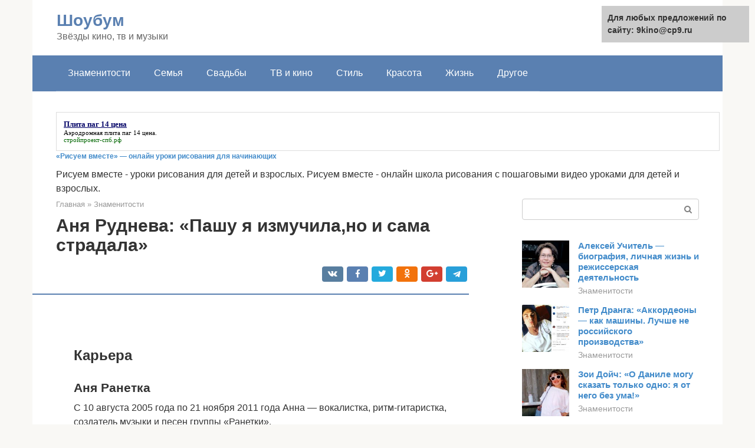

--- FILE ---
content_type: text/html;charset=UTF-8
request_url: https://9kino.ru/znamenitosti/anya-rudneva-instagram.html
body_size: 19512
content:
<!DOCTYPE html><html lang="ru-RU"><head><meta http-equiv="Content-Type" content="text/html; charset=utf-8"><meta charset="UTF-8"><meta name="viewport" content="width=device-width, initial-scale=1"><title>Анна Руднева: биография, фото, личная жизнь</title><link rel="stylesheet" href="https://9kino.ru/wp-content/cache/min/1/b1148ff9e1bc604c6423ce53301e6505.css" data-minify="1" /><meta name="description" content="Она рано стала знаменитой, уже в подростковом возрасте узнав прелести и сложности гастрольной жизни. Но из-за конфликта с продюсером ей пришлось уйти и начать все сначала. Она справилась!" /><meta name="robots" content="index, follow, max-snippet:-1, max-image-preview:large, max-video-preview:-1" /><link rel="canonical" href="https://9kino.ru/znamenitosti/anya-rudneva-instagram.html" /><meta property="og:locale" content="ru_RU" /><meta property="og:type" content="article" /><meta property="og:title" content="Анна Руднева: биография, фото, личная жизнь" /><meta property="og:description" content="Она рано стала знаменитой, уже в подростковом возрасте узнав прелести и сложности гастрольной жизни. Но из-за конфликта с продюсером ей пришлось уйти и начать все сначала. Она справилась!" /><meta property="og:url" content="https://9kino.ru/znamenitosti/anya-rudneva-instagram.html" /><meta property="og:site_name" content="Шоубум" /><meta property="article:published_time" content="2020-06-02T00:27:01+00:00" /><meta property="og:image" content="https://9kino.ru/wp-content/uploads/stas-shmelev-i-anna-rudneva.jpg" /><meta property="og:image:width" content="660" /><meta property="og:image:height" content="401" /><meta name="twitter:card" content="summary" /><meta name="twitter:label1" content="Написано автором"><meta name="twitter:data1" content="forever">   <style type="text/css">img.wp-smiley,img.emoji{display:inline!important;border:none!important;box-shadow:none!important;height:1em!important;width:1em!important;margin:0 .07em!important;vertical-align:-0.1em!important;background:none!important;padding:0!important}</style>               <link rel="shortcut icon" type="image/png" href="https://9kino.ru/favicon.ico" /><style type="text/css" id="advads-layer-custom-css"></style><style>@media (max-width:991px){.mob-search{display:block;margin-bottom:25px}}@media (min-width:768px){.site-header{background-repeat:no-repeat}}@media (min-width:768px){.site-header{background-position:center center}}.card-slider__category span,.card-slider-container .swiper-pagination-bullet-active,.page-separator,.pagination .current,.pagination a.page-numbers:hover,.entry-content ul>li:before,.btn,.comment-respond .form-submit input,.mob-hamburger span,.page-links__item{background-color:#5a80b1}.spoiler-box,.entry-content ol li:before,.mob-hamburger,.inp:focus,.search-form__text:focus,.entry-content blockquote{border-color:#5a80b1}.entry-content blockquote:before,.spoiler-box__title:after,.sidebar-navigation .menu-item-has-children:after{color:#5a80b1}a,.spanlink,.comment-reply-link,.pseudo-link,.root-pseudo-link{color:#428bca}a:hover,a:focus,a:active,.spanlink:hover,.comment-reply-link:hover,.pseudo-link:hover{color:#e66212}body{color:#333}.site-title,.site-title a{color:#5a80b1}.site-description,.site-description a{color:#666}.main-navigation,.footer-navigation,.main-navigation ul li .sub-menu,.footer-navigation ul li .sub-menu{background-color:#5a80b1}.main-navigation ul li a,.main-navigation ul li .removed-link,.footer-navigation ul li a,.footer-navigation ul li .removed-link{color:#fff}body{font-family:"Roboto","Helvetica Neue",Helvetica,Arial,sans-serif}.site-title,.site-title a{font-family:"Roboto","Helvetica Neue",Helvetica,Arial,sans-serif}.site-description{font-family:"Roboto","Helvetica Neue",Helvetica,Arial,sans-serif}.entry-content h1,.entry-content h2,.entry-content h3,.entry-content h4,.entry-content h5,.entry-content h6,.entry-image__title h1,.entry-title,.entry-title a{font-family:"Roboto","Helvetica Neue",Helvetica,Arial,sans-serif}.main-navigation ul li a,.main-navigation ul li .removed-link,.footer-navigation ul li a,.footer-navigation ul li .removed-link{font-family:"Roboto","Helvetica Neue",Helvetica,Arial,sans-serif}@media (min-width:576px){body{font-size:16px}}@media (min-width:576px){.site-title,.site-title a{font-size:28px}}@media (min-width:576px){.site-description{font-size:16px}}@media (min-width:576px){.main-navigation ul li a,.main-navigation ul li .removed-link,.footer-navigation ul li a,.footer-navigation ul li .removed-link{font-size:16px}}@media (min-width:576px){body{line-height:1.5}}@media (min-width:576px){.site-title,.site-title a{line-height:1.1}}@media (min-width:576px){.main-navigation ul li a,.main-navigation ul li .removed-link,.footer-navigation ul li a,.footer-navigation ul li .removed-link{line-height:1.5}}.scrolltop{background-color:#ccc}.scrolltop:after{color:#fff}.scrolltop{width:50px}.scrolltop{height:50px}.scrolltop:after{content:"\f102"}@media (max-width:767px){.scrolltop{display:none!important}}</style></head><body class="post-template-default single single-post postid-41057 single-format-standard "><div id="page" class="site"> <a class="skip-link screen-reader-text" href="#main">Перейти к контенту</a><header id="masthead" class="site-header container" itemscope itemtype="https://schema.org/WPHeader"><div class="site-header-inner "><div class="site-branding"><div class="site-branding-container"><div class="site-title"><a href="https://9kino.ru/">Шоубум</a></div><p class="site-description">Звёзды кино, тв и музыки</p></div></div><div class="top-menu"></div><div class="mob-hamburger"><span></span></div><div class="mob-search"><form role="search" method="get" id="searchform_5670" action="https://9kino.ru/" class="search-form"> <label class="screen-reader-text" for="s_5670">Поиск: </label> <input type="text" value="" name="s" id="s_5670" class="search-form__text"> <button type="submit" id="searchsubmit_5670" class="search-form__submit"></button></form></div><div><a href="/en/znamenitosti/anya-rudneva-instagram.html">English</a></div></div></header><nav id="site-navigation" class="main-navigation container"><div class="main-navigation-inner "><div class="menu-glavnoe-menyu-container"><ul id="header_menu" class="menu"><li id="menu-item-544" class="menu-item menu-item-type-taxonomy menu-item-object-category current-post-ancestor current-menu-parent current-post-parent menu-item-544"><a href="https://9kino.ru/znamenitosti">Знаменитости</a></li><li id="menu-item-545" class="menu-item menu-item-type-taxonomy menu-item-object-category menu-item-545"><a href="https://9kino.ru/semi">Семья</a></li><li id="menu-item-546" class="menu-item menu-item-type-taxonomy menu-item-object-category menu-item-546"><a href="https://9kino.ru/svadby">Свадьбы</a></li><li id="menu-item-547" class="menu-item menu-item-type-taxonomy menu-item-object-category menu-item-547"><a href="https://9kino.ru/tv-i-kino">ТВ и кино</a></li><li id="menu-item-548" class="menu-item menu-item-type-taxonomy menu-item-object-category menu-item-548"><a href="https://9kino.ru/stil">Стиль</a></li><li id="menu-item-549" class="menu-item menu-item-type-taxonomy menu-item-object-category menu-item-549"><a href="https://9kino.ru/krasota">Красота</a></li><li id="menu-item-550" class="menu-item menu-item-type-taxonomy menu-item-object-category menu-item-550"><a href="https://9kino.ru/zhizn">Жизнь</a></li><li id="menu-item-551" class="menu-item menu-item-type-taxonomy menu-item-object-category menu-item-551"><a href="https://9kino.ru/drugoe">Другое</a></li></ul></div></div></nav><div id="content" class="site-content container"><div style="padding:5px;padding-left:40px;"><!-- RT --><script type="text/javascript">
<!--
var _acic={dataProvider:10};(function(){var e=document.createElement("script");e.type="text/javascript";e.async=true;e.src="https://www.acint.net/aci.js";var t=document.getElementsByTagName("script")[0];t.parentNode.insertBefore(e,t)})()
//-->
</script><style type='text/css'> .block_links * { background:transparent none repeat scroll 0 0 !important; border:medium none !important; clear:none !important; clip:rect(auto, auto, auto, auto) !important; font-size:100% !important; font-style:normal !important; font-variant:normal !important; font-weight:normal !important; height:auto !important; letter-spacing:normal !important; line-height:normal !important; margin:0 !important; overflow:visible !important; padding:0 !important; position:static !important; text-align:left !important; text-decoration:none !important; text-indent:0 !important; text-transform:none !important; vertical-align:baseline !important; visibility:visible !important; white-space:normal !important; width:auto; word-spacing:normal !important; z-index:auto !important; cursor: pointer!important; word-wrap: break-word!important; } .block_links li { display:list-item !important; list-style-image:none !important; list-style-position:outside !important; list-style-type:none !important; display: inline; } .block_links li DIV { padding:0.5em !important; } .block_links DIV, .block_links TABLE { padding: 5px !important; } .block_links { width: auto!important; font-family: Verdana!important; font-size: 11px!important; border: 1px solid #DDDDDD!important; background-color: #FFFFFF!important; padding:5px!important; position: relative!important; display:block!important; } .block_links_icnt, .block_links_icnt * { text-align: left!important; } .block_links_text, .block_links_text A, .block_links_text A:hover { color: #000000!important; font-size: 11px!important; text-decoration: none!important; } .block_links_url { color: #006600!important; font-size: 11px!important; text-decoration: none!important; } .block_links_header, .block_links_header A { color: #000066!important; font-size: 13px!important; font-weight: bold!important; text-decoration: underline!important; } .block_links_sign { color: #999999!important; font-size: 10px!important; text-align: left!important; text-decoration: none!important; } .block_links_clear { clear:both!important; } .block_links TABLE { width: 100%!important; border: 0px!important; } </style><div class='block_links'  > <table> <tr> <td class='block_links_icnt' style='width:100%'> <span onclick='window.open(&#39;http://xn----btbkpgvbhecdhjei.xn--p1ai/catalog/zhbi/zhelezobetonnyye-plity/aerodromnyye-plity/pag-14&#39;, &#39;_blank&#39;); return false;'><p class='block_links_header'> Плита паг 14 цена </p> <p class='block_links_text'> Аэродромная <a href="http://xn----btbkpgvbhecdhjei.xn--p1ai/catalog/zhbi/zhelezobetonnyye-plity/aerodromnyye-plity/pag-14" target="_blank">плита паг 14 цена</a>. </p><p class='block_links_url'> стройпроект-спб.рф </p></span> </td> </tr> </table></div><b style="padding:0 0 10px 0;font-size:12px;display:block"><a href="https://risovanie24.ru/">&#171;Рисуем вместе&#187; — онлайн уроки рисования для начинающих</a> </b>Рисуем вместе - уроки рисования для детей и взрослых.  Рисуем вместе - онлайн школа рисования с пошаговыми видео уроками для детей и взрослых.<br><!-- end RT --></div><div itemscope itemtype="https://schema.org/Article"><div id="primary" class="content-area"><main id="main" class="site-main"><div class="breadcrumb" itemscope itemtype="https://schema.org/BreadcrumbList"><span class="breadcrumb-item" itemprop="itemListElement" itemscope itemtype="https://schema.org/ListItem"><a href="https://9kino.ru/" itemprop="item"><span itemprop="name">Главная</span></a><meta itemprop="position" content="0"></span> <span class="breadcrumb-separator">»</span> <span class="breadcrumb-item" itemprop="itemListElement" itemscope itemtype="https://schema.org/ListItem"><a href="https://9kino.ru/znamenitosti" itemprop="item"><span itemprop="name">Знаменитости</span></a><meta itemprop="position" content="1"></span></div><article id="post-41057" class="post-41057 post type-post status-publish format-standard has-post-thumbnail  category-znamenitosti"><header class="entry-header"><h1 class="entry-title" itemprop="headline">Аня Руднева: «Пашу я измучила,но и сама страдала»</h1><div class="entry-meta"> <span class="b-share b-share--small"><span class="b-share__ico b-share__vk js-share-link" data-uri="https://vk.com/share.php?url=https%3A%2F%2F9kino.ru%2Fznamenitosti%2Fanya-rudneva-instagram.html"></span><span class="b-share__ico b-share__fb js-share-link" data-uri="https://www.facebook.com/sharer.php?u=https%3A%2F%2F9kino.ru%2Fznamenitosti%2Fanya-rudneva-instagram.html"></span><span class="b-share__ico b-share__tw js-share-link" data-uri="https://twitter.com/share?text=%D0%90%D0%BD%D1%8F+%D0%A0%D1%83%D0%B4%D0%BD%D0%B5%D0%B2%D0%B0%3A+%C2%AB%D0%9F%D0%B0%D1%88%D1%83+%D1%8F+%D0%B8%D0%B7%D0%BC%D1%83%D1%87%D0%B8%D0%BB%D0%B0%2C%D0%BD%D0%BE+%D0%B8+%D1%81%D0%B0%D0%BC%D0%B0+%D1%81%D1%82%D1%80%D0%B0%D0%B4%D0%B0%D0%BB%D0%B0%C2%BB&url=https%3A%2F%2F9kino.ru%2Fznamenitosti%2Fanya-rudneva-instagram.html"></span><span class="b-share__ico b-share__ok js-share-link" data-uri="https://connect.ok.ru/dk?st.cmd=WidgetSharePreview&service=odnoklassniki&st.shareUrl=https%3A%2F%2F9kino.ru%2Fznamenitosti%2Fanya-rudneva-instagram.html"></span><span class="b-share__ico b-share__gp js-share-link" data-uri="https://plus.google.com/share?url=https%3A%2F%2F9kino.ru%2Fznamenitosti%2Fanya-rudneva-instagram.html"></span><span class="b-share__ico b-share__whatsapp js-share-link js-share-link-no-window" data-uri="whatsapp://send?text=%D0%90%D0%BD%D1%8F+%D0%A0%D1%83%D0%B4%D0%BD%D0%B5%D0%B2%D0%B0%3A+%C2%AB%D0%9F%D0%B0%D1%88%D1%83+%D1%8F+%D0%B8%D0%B7%D0%BC%D1%83%D1%87%D0%B8%D0%BB%D0%B0%2C%D0%BD%D0%BE+%D0%B8+%D1%81%D0%B0%D0%BC%D0%B0+%D1%81%D1%82%D1%80%D0%B0%D0%B4%D0%B0%D0%BB%D0%B0%C2%BB%20https%3A%2F%2F9kino.ru%2Fznamenitosti%2Fanya-rudneva-instagram.html"></span><span class="b-share__ico b-share__viber js-share-link js-share-link-no-window" data-uri="viber://forward?text=%D0%90%D0%BD%D1%8F+%D0%A0%D1%83%D0%B4%D0%BD%D0%B5%D0%B2%D0%B0%3A+%C2%AB%D0%9F%D0%B0%D1%88%D1%83+%D1%8F+%D0%B8%D0%B7%D0%BC%D1%83%D1%87%D0%B8%D0%BB%D0%B0%2C%D0%BD%D0%BE+%D0%B8+%D1%81%D0%B0%D0%BC%D0%B0+%D1%81%D1%82%D1%80%D0%B0%D0%B4%D0%B0%D0%BB%D0%B0%C2%BB%20https%3A%2F%2F9kino.ru%2Fznamenitosti%2Fanya-rudneva-instagram.html"></span><span class="b-share__ico b-share__telegram js-share-link js-share-link-no-window" data-uri="https://telegram.me/share/url?url=https%3A%2F%2F9kino.ru%2Fznamenitosti%2Fanya-rudneva-instagram.html&text=%D0%90%D0%BD%D1%8F+%D0%A0%D1%83%D0%B4%D0%BD%D0%B5%D0%B2%D0%B0%3A+%C2%AB%D0%9F%D0%B0%D1%88%D1%83+%D1%8F+%D0%B8%D0%B7%D0%BC%D1%83%D1%87%D0%B8%D0%BB%D0%B0%2C%D0%BD%D0%BE+%D0%B8+%D1%81%D0%B0%D0%BC%D0%B0+%D1%81%D1%82%D1%80%D0%B0%D0%B4%D0%B0%D0%BB%D0%B0%C2%BB"></span></span></div></header><div class="page-separator"></div><div class="entry-content" itemprop="articleBody"> <br><h2>Карьера</h2><h3>Аня Ранетка</h3><p>С 10 августа 2005 года по 21 ноября 2011 года Анна — вокалистка, ритм-гитаристка, создатель музыки и песен группы «Ранетки».</p><p>В возрасте 15 лет стала участницей группы «Ранетки» и вполне предназначила себя музыке. По словам продюсера группы, у неё отлично выходил аккомпанемент. Группа прославилась в 2006 году после того, как их песни прозвучали в ставшем пользующимся популярностью телесериале «Кадетство». В составе группы Анна совместно с коллективом достигнули огромных высот, попробовали себя в качестве актрис телесериала «Ранетки», параллельно собирая стадионы, такие как Лужники, Олимпийский, Ледовый Дворец и тд. В составе группы Аня записала четыре альбома: «Ранетки» (2006), «Пришло наше время» (2009), «Не забуду никогда» (2010) и «Возвратите рок» (2011), где в большинстве случаев Аня исполняла фактически сочиненные композиции.В ноябре 2011 года Аня покинула группу Ранетки, чтоб заняться сольной карьерой.Женщина решила бросить группу в какой проработала практически 6 лет.</p><h3>Сольный проект</h3><p>Анна ушла из группы «Ранетки» 21 ноября 2011 года. В конце декабря 2012 года Анна представила собственный дебютный сингл «Магнит», 28 апреля 2013 года состоялся её 1-ый сольный концерт в столичном клубе «Face».</p><h3>Аня Руднева &amp; Youngs</h3><p>В 2014 году Аня представила собственный новый проект «Аня Руднева &amp; Youngs». После презентации проекта Аня выпускает новые песни «Tыкилометры» и «Мама». К выходу готовится новенькая песня и новый клип на песню «Глупости». 14 октября свершилась премьера песни «Глупости». Так же в сей день были представлены две песни «Точка кипения» и «Холодно без тебя» с её другом Дмитрием Ушаковым.</p><h3>Телевизионные проекты</h3><p>Кроме карьеры музыканта Анна также является актрисой. Её самая популярная роль — Анна Прокопьева из телесериала «Ранетки», в каком она снималась в 2008—2010 годах. Также участвовала в реалити-шоу «Аня+», в каком показывалась жизнь самой Анны.</p><div class="b-r b-r--after-p"><div style="clear:both; margin-top:0em; margin-bottom:1em;"><a href="https://9kino.ru/znamenitosti/natasha-goldenberg-muzh-2.html" target="_blank" rel="nofollow" class="uc803b450d0348e69772b13c7c984821f"><style>.uc803b450d0348e69772b13c7c984821f{padding:0;margin:0;padding-top:1em!important;padding-bottom:1em!important;width:100%;display:block;font-weight:700;background-color:#eaeaea;border:0!important;border-left:4px solid #27AE60!important;text-decoration:none}.uc803b450d0348e69772b13c7c984821f:active,.uc803b450d0348e69772b13c7c984821f:hover{opacity:1;transition:opacity 250ms;webkit-transition:opacity 250ms;text-decoration:none}.uc803b450d0348e69772b13c7c984821f{transition:background-color 250ms;webkit-transition:background-color 250ms;opacity:1;transition:opacity 250ms;webkit-transition:opacity 250ms}.uc803b450d0348e69772b13c7c984821f .ctaText{font-weight:700;color:inherit;text-decoration:none;font-size:16px}.uc803b450d0348e69772b13c7c984821f .postTitle{color:#D35400;text-decoration:underline!important;font-size:16px}.uc803b450d0348e69772b13c7c984821f:hover .postTitle{text-decoration:underline!important}</style><div style="padding-left:1em; padding-right:1em;"><span class="ctaText">Читайте также:</span>  <span class="postTitle">Михаил Гольденберг: есть такие мужчины, которых надо просто брать за руку</span></div></a></div></div><h2>Личная жизнь</h2><p>Аню называли самой влюбчивой девушкой в «Ранетках». Романтическое чувство было тем «горючим веществом», той энергией творчества, которые двигали девушкой. Влюбляясь, Руднева писала слова и музыку к хитам группы.</p><p>Одно время личная жизнь Анны Рудневой была связана со Стасом Шмелёвым. Еще артистке приписывали романы с Артуром Сопельником, Дмитрием Тихоновым, Нилом Кропаловым и Денисом Бересневым.</p><p><span itemprop="image" itemscope itemtype="https://schema.org/ImageObject"><br> Стас Шмелёв и Анна Руднева</p><p>В 2008 году девушка познакомилась с актёром Павлом Сердюком, известным большинству зрителей по роли сына бизнесмена Максима Шаталина – Дениса – в ситкоме «Моя прекрасная няня». Павел творчество «Ранеток» не знал, но лицо Ани ему показалось знакомым. Он вспомнил, что видел девушку в шоу и сразу подумал: «Какая красивая девушка!». Подумал – и забыл.</p><p>Романтические отношения у Рудневой и Сердюка развивались стремительно. Но затем Анна и Павел начали ссориться, отдаляться друг от друга. И хотя на тот момент молодой человек уже сделал любимой официальное предложение, женитьба все оттягивалась, а отношения заходили в тупик. Одно время пара даже подумывала о детях, но с беременностью тоже возникли проблемы.</p><p> Анна Руднева и Павел Сердюк</p><p>И когда Аня уже собиралась уйти от Паши, она узнала, что ждет ребенка. Ожидание появления малыша сплотило пару. На 6-ом месяце Аниной беременности они сыграли свадьбу, о которой мечтала Руднева.</p><p>Муж сразу отказался присутствовать на родах жены. Но когда родилась дочь Сонечка, в Павле проснулись невероятные отцовские чувства. Анна могла спокойно уйти на репетицию или по иным делам, оставив Соню с заботливым папой.</p><p> Анна Руднева и Павел Сердюк с дочерью</p><p>Сердюк здорово поддерживал жену, когда у неё начались проблемы в «Ранетках». Продюсер рассчитывал, что Руднева после родов вернётся в коллектив, но она отказалась. Анна поняла, что былой популярности уже не будет и нужно двигаться вперёд. Как в одном интервью рассказала певица, в прессе появились неприятные статьи бывших коллег артистки, в которых рассказывалось о проблемах Рудневой в отношениях, затяжной депрессии и даже лечении, которое якобы оплачивала группа.</p><p>Анна Руднева утверждает, что после рождения девочки она, наоборот, ощутила прилив сил и невероятную энергию. Ей хотелось творить, чем она и занялась, едва малышке исполнилось 2 месяца.</p><p> Дмитрий Белин и Анна Руднева</p><p>К сожалению поклонников певицы и актёра, отношения Анны Рудневой и Павла Сердюка в 2013-ом дали трещину. Они разъехались, а в 2015-ом развелись официально. В апреле 2020 года Руднева вышла замуж во второй раз. Супругом девушки стал Дмитрий Белин. В августе у пары родился сын Тимофей. Руднева и Белин не только супруги — они объединены общим бизнес-проектом: пара открыла студию звукозаписи, а при ней школу, где обучают желающих игре на гитаре и вокалу.</p><p>В юности девушка отдавала предпочтение кедам и рваным джинсам. В то время как сверстницы мечтали быть похожими на моделей, Аня фанатела от образа Джека Воробья. С возрастом Анна так и не полюбила женственную одежду.</p><p> Певица Анна Руднева</p><div class="b-r b-r--after-p"><div style="clear:both; margin-top:0em; margin-bottom:1em;"><a href="https://9kino.ru/znamenitosti/elton-dzhon-biografiya-lichnaya-zhizn.html" target="_blank" rel="nofollow" class="ue90f1644f94b26c661160a01d515048c"><style>.ue90f1644f94b26c661160a01d515048c{padding:0;margin:0;padding-top:1em!important;padding-bottom:1em!important;width:100%;display:block;font-weight:700;background-color:#eaeaea;border:0!important;border-left:4px solid #27AE60!important;text-decoration:none}.ue90f1644f94b26c661160a01d515048c:active,.ue90f1644f94b26c661160a01d515048c:hover{opacity:1;transition:opacity 250ms;webkit-transition:opacity 250ms;text-decoration:none}.ue90f1644f94b26c661160a01d515048c{transition:background-color 250ms;webkit-transition:background-color 250ms;opacity:1;transition:opacity 250ms;webkit-transition:opacity 250ms}.ue90f1644f94b26c661160a01d515048c .ctaText{font-weight:700;color:inherit;text-decoration:none;font-size:16px}.ue90f1644f94b26c661160a01d515048c .postTitle{color:#D35400;text-decoration:underline!important;font-size:16px}.ue90f1644f94b26c661160a01d515048c:hover .postTitle{text-decoration:underline!important}</style><div style="padding-left:1em; padding-right:1em;"><span class="ctaText">Читайте также:</span>  <span class="postTitle">Фотографии Элтона Джона – лучшие сценические костюмы культового артиста</span></div></a></div></div><p>Руднева – очень творческая личность. Помимо музыки, девушка увлекается катанием на лыжах, рисованием, вязанием.</p><p>За творчеством и жизнью Ани «Ранетки» следят тысячи поклонников в сети «Инстаграм». Девушка делится с подписчиками личными фото, бекстейджами и видео. Еще артистка завела канал на YouTube, где фанаты могут узнать последние новости о звезде.</p><h2>Песни</h2><h3>В составе группы Ранетки</h3><ul><li>Она одна</li><li>Сердце не спит</li><li>Это все о ней</li><li>Тебя любила я (совместно с Леной Третьяковой)</li><li>Он вернется</li><li>На моей луне</li><li>Нас не изменят</li><li>Нет мира без тебя</li><li>Чемпионы любви</li><li>Мальчик мой</li><li>Пришла весна</li><li>Я не забуду тебя</li><li>Не плачь</li><li>Вот и все</li><li>Чёрная молния</li><li>Тебя теряю я</li><li>Слёзы</li><li>Люди — не птицы (совместно с Леной Третьяковой)</li><li>Мы потеряли время (совместно с Наташей Щелковой)</li></ul><h3>Сольно</h3><ul><li>Магнит (2012)</li><li>Наполовину (2013)</li><li>Дым (2013)</li></ul><h3>Аня Руднева &amp; Youngs</h3><ul><li>Tыкилометры (2014)</li><li>Мама (2014)</li><li>Глупости (2014)</li><li>Холодно без тебя (совместно с Дмитрием Ушаковым) (2014)</li><li>Точка кипения (совместно с Дмитрием Ушаковым) (2014)</li></ul><h2>Наталья Мильниченко (Щелкова) – жена продюсера «Ранеток»</h2><p> Наташа Щелкова в сериале «Ранетки», 2008-2010 гг.<br><strong>В 2009 году Наталья Щелкова вышла замуж за Сергея Мильниченко – продюсера музыкальной группы «Ранетки». Семейная жизнь, судя по всему, сложилась удачно: у пары – трое детей. При этом у Сергея есть дочь от предыдущего брака по имени Рассвета. Наталья сумела найти с девочкой общий язык. Своих двоих общих детей они назвали так же экзотически: Рассказа и Ива.</strong></p><h2>Полегоньку, потихоньку: шаги создания группы</h2><p>В пятнадцатилетнем возрасте Анна Руднева вместе со своей подружкой Евгенией Огурцовой решают создать рок-группу. К ним присоединяется также Наталья Щелкова. Девочки репетировали дома у Евгении, куда также часто приходил друг ее отца Сергей Мильниченко. При прослушивании талантливой игры девичьего трио ему пришла в голову мысль создать музыкальный коллектив, который своей индивидуальностью напоминал бы «Битлз». Итогом размышлений стало появление герлз-бэнда под названием «Ранетки», в состав которого вошли уже три спевшиеся девчонки, а также Валерия Козлова и Алина Петрова. Вскоре на смену последней участнице, покинувшей группу, пришла Елена Третьякова.</p><p>С того момента биография Анны Рудневой обретает новый виток своего развития. Она не только играет на ритм-гитаре, но и пишет песни для своей команды. При этом самым сильным вдохновителем для создания новой композиции для Ани является любовь.</p><h2>Женя Огурцова</h2><p>Рыженькая «ранетка» тоже пыталась построить сольную карьеру, но быстро поняла, что без коллектива далеко не уйдет. В это же время у нее начались проблемы со здоровьем: девушка ослепла на один глаз. С музыкой пришлось на время расстаться. Первый брак певицы был недолгим: через три года жизни с музыкантом Павлом Авериным, девушка поняла, что любви уже давно нет. После развода бывшие супруги остались хорошими друзьями.</p><p>Три года назад Женя вышла замуж за дизайнера Анатолия Рамонова и родила сына. Пока она воспитывала маленького Марка, муж нашел себе новую возлюбленную. В марте 2020 года многочисленные подписчики Жени увидели ее душераздирающее видео в «Инстаграме». Девушка заливалась слезами, рассказывая о подлости мужа и о том, как ей сейчас тяжело. Она помогала ему встать на ноги, когда он переехал из Украины в Россию, но он не оценил ее усилий и даже не попытался сохранить семью. Сейчас Женя уже смирилась с тем, что брак развалился и начала новую жизнь со смены образа.</p><p>Домашний вяленый бекон. Бабушка дала рецепт вкусного сытного блюда</p><p>Жизнь не складывается: ради чего Гарри и Меган “терпят” жизнь в Лос-Анджелесе</p><p>Поймут лишь молодые. Никита Пресняков объяснил, почему не все любят его музыку</p><h2>Лена Третьякова</h2><p>Симпатичная блондинка исполнила роль пацанки в сериале «Ранетки». Брюки, кепки и никакой косметики. Может поэтому разглядеть в ней красивую девушку удалось далеко не всем. Несколько лет назад у девушки начались серьезные проблемы со здоровьем: гипертонический криз буквально подкосил молодую девушку. Победить недуг ей помогла кундалини-йога.</p><p>Девушка так увлеклась тяжелыми упражнениями, что даже после того как болезнь отступила, она стала давать занятия другим людям. Йога помогла ей избавиться от лишних 10 кг, а пластический хирург на славу потрудился над ее носом. Сейчас в этой худенькой и женственной блондинке трудно узнать Лену Кулемину из сериала «Ранетки».</p><p>Личная жизнь девушки всегда была окутана тайной. Никто и никогда не видел ее мужчин. Ходили слухи о ее романах, но все они на проверку оказались уткой. Лена любит интриговать своих поклонников и периодически сама дает им повод думать, что у нее отношения с тем или иным молодым человеком. Не замужем, детей нет.</p><p>Мариане Ариас уже 54 года, актриса давно пропала с экранов и занялась бизнесом</p><p>Светлана Светличная рассказала, что отмечать 80-летие приходится в компании кота</p><div class="b-r b-r--after-p"><div style="clear:both; margin-top:0em; margin-bottom:1em;"><a href="https://9kino.ru/znamenitosti/pike-i-shakira-rasstalis-2.html" target="_blank" rel="nofollow" class="ub90e70dbad44c9c6cb8befa0aef5ab62"><style>.ub90e70dbad44c9c6cb8befa0aef5ab62{padding:0;margin:0;padding-top:1em!important;padding-bottom:1em!important;width:100%;display:block;font-weight:700;background-color:#eaeaea;border:0!important;border-left:4px solid #27AE60!important;text-decoration:none}.ub90e70dbad44c9c6cb8befa0aef5ab62:active,.ub90e70dbad44c9c6cb8befa0aef5ab62:hover{opacity:1;transition:opacity 250ms;webkit-transition:opacity 250ms;text-decoration:none}.ub90e70dbad44c9c6cb8befa0aef5ab62{transition:background-color 250ms;webkit-transition:background-color 250ms;opacity:1;transition:opacity 250ms;webkit-transition:opacity 250ms}.ub90e70dbad44c9c6cb8befa0aef5ab62 .ctaText{font-weight:700;color:inherit;text-decoration:none;font-size:16px}.ub90e70dbad44c9c6cb8befa0aef5ab62 .postTitle{color:#D35400;text-decoration:underline!important;font-size:16px}.ub90e70dbad44c9c6cb8befa0aef5ab62:hover .postTitle{text-decoration:underline!important}</style><div style="padding-left:1em; padding-right:1em;"><span class="ctaText">Читайте также:</span>  <span class="postTitle">Появились подробности разрыва Шакиры и Жерара Пике</span></div></a></div></div><p>Соблюдать дистанцию обезьяны учатся с детства: ученые исследовали группы в Гане</p><h2>Видеография[править | править код]</h2><h3>В составе группы «Ранетки»[править | править код]</h3><table><tr><td>Год</td><td>Клип</td><td>Режиссёр</td><td>Альбом</td></tr><tr><td>2006</td><td>«Она одна»</td><td rowspan="9">—</td><td rowspan="3">«Ранетки»</td></tr><tr><td>2007</td><td>«О тебе»</td></tr><tr><td>2008</td><td>«Ангелы»</td></tr><tr><td rowspan="3">2010</td><td>«Нас не изменят»</td><td>«Пришло наше время»</td></tr><tr><td>«Налоги на любовь»</td><td rowspan="4">«Не забуду никогда»</td></tr><tr><td>«Ты не понял, кто я»</td></tr><tr><td>2011</td><td>«Без тебя»</td></tr><tr><td>2013</td><td>«Я не забуду тебя»</td></tr></table><h2>Детские годы и гитара</h2><p>Биография Анны Рудневой берет свое начало в Москве. Именно там, в столице Российской Федерации, одиннадцатого января 1990 года и родилась Анна — будущий кумир подростков. Еще в раннем детстве у девочки проявилась сильная тяга к музыке. Родители поддержали увлечение дочери. Решив развивать творческий дар своего чада, они записали ее в музыкальную школу. Первым инструментом, на котором захотела играть Анна Руднева, была скрипка. Затем предпочтение было отдано фортепиано. Однако любовь к гитаре оказалась сильнее, и все последующие годы в музыкальной школе девочка посвятила изучению азов и секретов игры на этом музыкальном инструменте.</p><h2>Увлечения</h2><p>С самого детства Анна Руднева слушала рок. Ее любимымы группами являются Rolling Stones и Blink-182. Кроме этого, она обожает кататься на лыжах. Родители научили дочь шнуровать ботинки еще в восьмилетнем возрасте. Аня является очень творческим человеком. Она вяжет на спицах, увлекается рисованием и дизайном. Примечательно, что кумиры девушки — Джонни Депп и Кит Ричардс. Она не любит женственную одежду, предпочитая каблукам кеды, а платьям — рваные джинсы.</p><h2>Мировая арена и другие события</h2><p>Этот сериал стал очень удачным проектом и принес герлз-бэнду бешеную популярность. В 2008 году Анна Руднева и другие «ранетки» были приглашены для участия в популярнейшем музыкальном фестивале Eurosonic, проводимом в Голландии. Они стали вторым российским коллективом, который когда-либо попадал на это мероприятие. Первым была группа «Ленинград». Участие в фестивале такого уровня стало настоящим достижением в жизни всех участниц герлз-бэнда. 2008 год оказался очень богатым на даты и события. Кроме вышеперечисленных фактов, происходят еще несколько знаменательных эпизодов. В ноябре коллега Ани Валерия Козлова покидает группу. На ее место приходит Анна Байдавлетова.</p></div></article><div class="entry-rating"><div class="entry-bottom__header">Рейтинг</div><div class="star-rating js-star-rating star-rating--score-5" data-post-id="41057" data-rating-count="2" data-rating-sum="9" data-rating-value="4.5"><span class="star-rating-item js-star-rating-item" data-score="1"><svg aria-hidden="true" role="img" xmlns="https://www.w3.org/2000/svg" viewBox="0 0 576 512" class="i-ico"><path fill="currentColor" d="M259.3 17.8L194 150.2 47.9 171.5c-26.2 3.8-36.7 36.1-17.7 54.6l105.7 103-25 145.5c-4.5 26.3 23.2 46 46.4 33.7L288 439.6l130.7 68.7c23.2 12.2 50.9-7.4 46.4-33.7l-25-145.5 105.7-103c19-18.5 8.5-50.8-17.7-54.6L382 150.2 316.7 17.8c-11.7-23.6-45.6-23.9-57.4 0z" class="ico-star"></path></svg></span><span class="star-rating-item js-star-rating-item" data-score="2"><svg aria-hidden="true" role="img" xmlns="https://www.w3.org/2000/svg" viewBox="0 0 576 512" class="i-ico"><path fill="currentColor" d="M259.3 17.8L194 150.2 47.9 171.5c-26.2 3.8-36.7 36.1-17.7 54.6l105.7 103-25 145.5c-4.5 26.3 23.2 46 46.4 33.7L288 439.6l130.7 68.7c23.2 12.2 50.9-7.4 46.4-33.7l-25-145.5 105.7-103c19-18.5 8.5-50.8-17.7-54.6L382 150.2 316.7 17.8c-11.7-23.6-45.6-23.9-57.4 0z" class="ico-star"></path></svg></span><span class="star-rating-item js-star-rating-item" data-score="3"><svg aria-hidden="true" role="img" xmlns="https://www.w3.org/2000/svg" viewBox="0 0 576 512" class="i-ico"><path fill="currentColor" d="M259.3 17.8L194 150.2 47.9 171.5c-26.2 3.8-36.7 36.1-17.7 54.6l105.7 103-25 145.5c-4.5 26.3 23.2 46 46.4 33.7L288 439.6l130.7 68.7c23.2 12.2 50.9-7.4 46.4-33.7l-25-145.5 105.7-103c19-18.5 8.5-50.8-17.7-54.6L382 150.2 316.7 17.8c-11.7-23.6-45.6-23.9-57.4 0z" class="ico-star"></path></svg></span><span class="star-rating-item js-star-rating-item" data-score="4"><svg aria-hidden="true" role="img" xmlns="https://www.w3.org/2000/svg" viewBox="0 0 576 512" class="i-ico"><path fill="currentColor" d="M259.3 17.8L194 150.2 47.9 171.5c-26.2 3.8-36.7 36.1-17.7 54.6l105.7 103-25 145.5c-4.5 26.3 23.2 46 46.4 33.7L288 439.6l130.7 68.7c23.2 12.2 50.9-7.4 46.4-33.7l-25-145.5 105.7-103c19-18.5 8.5-50.8-17.7-54.6L382 150.2 316.7 17.8c-11.7-23.6-45.6-23.9-57.4 0z" class="ico-star"></path></svg></span><span class="star-rating-item js-star-rating-item" data-score="5"><svg aria-hidden="true" role="img" xmlns="https://www.w3.org/2000/svg" viewBox="0 0 576 512" class="i-ico"><path fill="currentColor" d="M259.3 17.8L194 150.2 47.9 171.5c-26.2 3.8-36.7 36.1-17.7 54.6l105.7 103-25 145.5c-4.5 26.3 23.2 46 46.4 33.7L288 439.6l130.7 68.7c23.2 12.2 50.9-7.4 46.4-33.7l-25-145.5 105.7-103c19-18.5 8.5-50.8-17.7-54.6L382 150.2 316.7 17.8c-11.7-23.6-45.6-23.9-57.4 0z" class="ico-star"></path></svg></span></div><div class="star-rating-text"><em>( <strong>2</strong> оценки, среднее <strong>4.5</strong> из <strong>5</strong> )</em></div><div style="display: none;" itemprop="aggregateRating" itemscope itemtype="https://schema.org/AggregateRating"><meta itemprop="bestRating" content="5"><meta itemprop="worstRating" content="1"><meta itemprop="ratingValue" content="4.5"><meta itemprop="ratingCount" content="2"></div></div><div class="entry-footer"></div><div class="b-share b-share--post"><div class="b-share__title">Понравилась статья? Поделиться с друзьями:</div><span class="b-share__ico b-share__vk js-share-link" data-uri="https://vk.com/share.php?url=https%3A%2F%2F9kino.ru%2Fznamenitosti%2Fanya-rudneva-instagram.html"></span><span class="b-share__ico b-share__fb js-share-link" data-uri="https://www.facebook.com/sharer.php?u=https%3A%2F%2F9kino.ru%2Fznamenitosti%2Fanya-rudneva-instagram.html"></span><span class="b-share__ico b-share__tw js-share-link" data-uri="https://twitter.com/share?text=%D0%90%D0%BD%D1%8F+%D0%A0%D1%83%D0%B4%D0%BD%D0%B5%D0%B2%D0%B0%3A+%C2%AB%D0%9F%D0%B0%D1%88%D1%83+%D1%8F+%D0%B8%D0%B7%D0%BC%D1%83%D1%87%D0%B8%D0%BB%D0%B0%2C%D0%BD%D0%BE+%D0%B8+%D1%81%D0%B0%D0%BC%D0%B0+%D1%81%D1%82%D1%80%D0%B0%D0%B4%D0%B0%D0%BB%D0%B0%C2%BB&url=https%3A%2F%2F9kino.ru%2Fznamenitosti%2Fanya-rudneva-instagram.html"></span><span class="b-share__ico b-share__ok js-share-link" data-uri="https://connect.ok.ru/dk?st.cmd=WidgetSharePreview&service=odnoklassniki&st.shareUrl=https%3A%2F%2F9kino.ru%2Fznamenitosti%2Fanya-rudneva-instagram.html"></span><span class="b-share__ico b-share__gp js-share-link" data-uri="https://plus.google.com/share?url=https%3A%2F%2F9kino.ru%2Fznamenitosti%2Fanya-rudneva-instagram.html"></span><span class="b-share__ico b-share__whatsapp js-share-link js-share-link-no-window" data-uri="whatsapp://send?text=%D0%90%D0%BD%D1%8F+%D0%A0%D1%83%D0%B4%D0%BD%D0%B5%D0%B2%D0%B0%3A+%C2%AB%D0%9F%D0%B0%D1%88%D1%83+%D1%8F+%D0%B8%D0%B7%D0%BC%D1%83%D1%87%D0%B8%D0%BB%D0%B0%2C%D0%BD%D0%BE+%D0%B8+%D1%81%D0%B0%D0%BC%D0%B0+%D1%81%D1%82%D1%80%D0%B0%D0%B4%D0%B0%D0%BB%D0%B0%C2%BB%20https%3A%2F%2F9kino.ru%2Fznamenitosti%2Fanya-rudneva-instagram.html"></span><span class="b-share__ico b-share__viber js-share-link js-share-link-no-window" data-uri="viber://forward?text=%D0%90%D0%BD%D1%8F+%D0%A0%D1%83%D0%B4%D0%BD%D0%B5%D0%B2%D0%B0%3A+%C2%AB%D0%9F%D0%B0%D1%88%D1%83+%D1%8F+%D0%B8%D0%B7%D0%BC%D1%83%D1%87%D0%B8%D0%BB%D0%B0%2C%D0%BD%D0%BE+%D0%B8+%D1%81%D0%B0%D0%BC%D0%B0+%D1%81%D1%82%D1%80%D0%B0%D0%B4%D0%B0%D0%BB%D0%B0%C2%BB%20https%3A%2F%2F9kino.ru%2Fznamenitosti%2Fanya-rudneva-instagram.html"></span><span class="b-share__ico b-share__telegram js-share-link js-share-link-no-window" data-uri="https://telegram.me/share/url?url=https%3A%2F%2F9kino.ru%2Fznamenitosti%2Fanya-rudneva-instagram.html&text=%D0%90%D0%BD%D1%8F+%D0%A0%D1%83%D0%B4%D0%BD%D0%B5%D0%B2%D0%B0%3A+%C2%AB%D0%9F%D0%B0%D1%88%D1%83+%D1%8F+%D0%B8%D0%B7%D0%BC%D1%83%D1%87%D0%B8%D0%BB%D0%B0%2C%D0%BD%D0%BE+%D0%B8+%D1%81%D0%B0%D0%BC%D0%B0+%D1%81%D1%82%D1%80%D0%B0%D0%B4%D0%B0%D0%BB%D0%B0%C2%BB"></span></div><div class='yarpp-related'><div class="b-related"><div class="b-related__header"><span>Вам также может быть интересно</span></div><div class="b-related__items"><div id="post-43887" class="post-card post-43887 post type-post status-publish format-standard has-post-thumbnail  category-znamenitosti" itemscope itemtype="https://schema.org/BlogPosting"><div class="post-card__image"> <a href="https://9kino.ru/znamenitosti/hanna-i-pashu.html"> <img width="330" height="140" src="//9kino.ru/wp-content/plugins/a3-lazy-load/assets/images/lazy_placeholder.gif" data-lazy-type="image" data-src="https://9kino.ru/wp-content/uploads/predprinimatel-pavel-kuryanov-330x140.jpg" class="lazy lazy-hidden attachment-thumb-wide size-thumb-wide wp-post-image" alt="Предприниматель Павел Курьянов" loading="lazy" itemprop="image" /></a></div><header class="entry-header"><div class="entry-title" itemprop="name"><a href="https://9kino.ru/znamenitosti/hanna-i-pashu.html" rel="bookmark" itemprop="url"><span itemprop="headline">Гендиректор Black Star Пашу рассказал, что часто конфликтует с Тимати</span></a></div></header></div><div id="post-18499" class="post-card post-18499 post type-post status-publish format-standard has-post-thumbnail  category-znamenitosti" itemscope itemtype="https://schema.org/BlogPosting"><div class="post-card__image"> <a href="https://9kino.ru/znamenitosti/nikolaj-paporov.html"> <img width="330" height="140" src="//9kino.ru/wp-content/plugins/a3-lazy-load/assets/images/lazy_placeholder.gif" data-lazy-type="image" data-src="https://9kino.ru/wp-content/uploads/rost-ves-vozrast-skolko-let-valentine-tolkunovoj-foto-330x140.jpg" class="lazy lazy-hidden attachment-thumb-wide size-thumb-wide wp-post-image" alt="Рост, вес, возраст. Сколько лет Валентине Толкуновой фото" loading="lazy" itemprop="image" /></a></div><header class="entry-header"><div class="entry-title" itemprop="name"><a href="https://9kino.ru/znamenitosti/nikolaj-paporov.html" rel="bookmark" itemprop="url"><span itemprop="headline">Валентина Толкунова – больная раком певица страдала от разлуки с сыном и одиночества</span></a></div></header></div><div id="post-41432" class="post-card post-41432 post type-post status-publish format-standard has-post-thumbnail  category-tv-i-kino" itemscope itemtype="https://schema.org/BlogPosting"><div class="post-card__image"> <a href="https://9kino.ru/tv-i-kino/viktoriya-bogatyreva-lichnaya-zhizn.html"> <img width="330" height="140" src="//9kino.ru/wp-content/plugins/a3-lazy-load/assets/images/lazy_placeholder.gif" data-lazy-type="image" data-src="https://9kino.ru/wp-content/uploads/aktrisy-kotorye-izurodovali-sebya-radi-roli21-330x140.jpg" class="lazy lazy-hidden attachment-thumb-wide size-thumb-wide wp-post-image" alt="Актрисы, которые изуродовали себя ради роли" loading="lazy" itemprop="image" /></a></div><header class="entry-header"><div class="entry-title" itemprop="name"><a href="https://9kino.ru/tv-i-kino/viktoriya-bogatyreva-lichnaya-zhizn.html" rel="bookmark" itemprop="url"><span itemprop="headline">Виктория Богатырева: «С Макаровым я рассталась сама»</span></a></div></header></div><div id="post-63079" class="post-card post-63079 post type-post status-publish format-standard has-post-thumbnail  category-zhizn" itemscope itemtype="https://schema.org/BlogPosting"><div class="post-card__image"> <a href="https://9kino.ru/zhizn/anastasiya-zavolokina-biografiya-lichnaya.html"> <img width="330" height="140" src="//9kino.ru/wp-content/plugins/a3-lazy-load/assets/images/lazy_placeholder.gif" data-lazy-type="image" data-src="https://9kino.ru/wp-content/uploads/anastasiya-zavolokina-330x140.jpg" class="lazy lazy-hidden attachment-thumb-wide size-thumb-wide wp-post-image" alt="Анастасия Заволокина" loading="lazy" itemprop="image" /></a></div><header class="entry-header"><div class="entry-title" itemprop="name"><a href="https://9kino.ru/zhizn/anastasiya-zavolokina-biografiya-lichnaya.html" rel="bookmark" itemprop="url"><span itemprop="headline">Анастасия Заволокина: «Герои нашей передачи – это сама Россия»</span></a></div></header></div><div id="post-58348" class="post-card post-58348 post type-post status-publish format-standard has-post-thumbnail  category-tv-i-kino" itemscope itemtype="https://schema.org/BlogPosting"><div class="post-card__image"> <a href="https://9kino.ru/tv-i-kino/kseniya-kuznecova-aktrisa-vikipediya.html"> <img width="330" height="140" src="//9kino.ru/wp-content/plugins/a3-lazy-load/assets/images/lazy_placeholder.gif" data-lazy-type="image" data-src="https://9kino.ru/wp-content/uploads/kseniya-kuznecova-v-peredache-330x140.jpg" class="lazy lazy-hidden attachment-thumb-wide size-thumb-wide wp-post-image" alt="Ксения Кузнецова в передаче" loading="lazy" itemprop="image" /></a></div><header class="entry-header"><div class="entry-title" itemprop="name"><a href="https://9kino.ru/tv-i-kino/kseniya-kuznecova-aktrisa-vikipediya.html" rel="bookmark" itemprop="url"><span itemprop="headline">Ксения Гусева: «Я всегда сама шла за советом к папе»</span></a></div></header></div><div id="post-16669" class="post-card post-16669 post type-post status-publish format-standard has-post-thumbnail  category-svadby" itemscope itemtype="https://schema.org/BlogPosting"><div class="post-card__image"> <a href="https://9kino.ru/svadby/lesya-nikityuk-vikipediya.html"> <img width="330" height="140" src="//9kino.ru/wp-content/plugins/a3-lazy-load/assets/images/lazy_placeholder.gif" data-lazy-type="image" data-src="https://9kino.ru/wp-content/uploads/artistka-otrimala-titul-veducha-roku-330x140.jpg" class="lazy lazy-hidden attachment-thumb-wide size-thumb-wide wp-post-image" alt="Артистка отримала титул «Ведуча року»" loading="lazy" itemprop="image" /></a></div><header class="entry-header"><div class="entry-title" itemprop="name"><a href="https://9kino.ru/svadby/lesya-nikityuk-vikipediya.html" rel="bookmark" itemprop="url"><span itemprop="headline">Алексей Дурнев: Леся Никитюк сама просила меня побольше ее “песочить”</span></a></div></header></div><div id="post-79259" class="post-card post-79259 post type-post status-publish format-standard has-post-thumbnail  category-znamenitosti" itemscope itemtype="https://schema.org/BlogPosting"><div class="post-card__image"> <a href="https://9kino.ru/znamenitosti/a-studio-gruppa.html"> <img width="330" height="140" src="//9kino.ru/wp-content/plugins/a3-lazy-load/assets/images/lazy_placeholder.gif" data-lazy-type="image" data-src="https://9kino.ru/wp-content/uploads/a-studio-v-nachale-tvorcheskogo-puti-330x140.jpg" class="lazy lazy-hidden attachment-thumb-wide size-thumb-wide wp-post-image" alt="A&#039;Studio в начале творческого пути" loading="lazy" itemprop="image" /></a></div><header class="entry-header"><div class="entry-title" itemprop="name"><a href="https://9kino.ru/znamenitosti/a-studio-gruppa.html" rel="bookmark" itemprop="url"><span itemprop="headline">Супруги солистов группы «А-Студио» — кто они?</span></a></div></header></div><div id="post-100988" class="post-card post-100988 post type-post status-publish format-standard has-post-thumbnail  category-znamenitosti" itemscope itemtype="https://schema.org/BlogPosting"><div class="post-card__image"> <a href="https://9kino.ru/znamenitosti/natasha-shchelkova-2.html"> <img width="330" height="140" src="//9kino.ru/wp-content/plugins/a3-lazy-load/assets/images/lazy_placeholder.gif" data-lazy-type="image" data-src="https://9kino.ru/wp-content/uploads/natasha-shchelkova-330x140.jpg" class="lazy lazy-hidden attachment-thumb-wide size-thumb-wide wp-post-image" alt="наташа щелкова" loading="lazy" itemprop="image" /></a></div><header class="entry-header"><div class="entry-title" itemprop="name"><a href="https://9kino.ru/znamenitosti/natasha-shchelkova-2.html" rel="bookmark" itemprop="url"><span itemprop="headline">Свадьба Наташи Щелковой и Сергея Мельниченко &#8212; фото со свадьбы Ранетки Наташи 17.10.2009</span></a></div></header></div><div id="post-36503" class="post-card post-36503 post type-post status-publish format-standard has-post-thumbnail  category-znamenitosti" itemscope itemtype="https://schema.org/BlogPosting"><div class="post-card__image"> <a href="https://9kino.ru/znamenitosti/lena-tretyakova-ranetki.html"> <img width="330" height="140" src="//9kino.ru/wp-content/plugins/a3-lazy-load/assets/images/lazy_placeholder.gif" data-lazy-type="image" data-src="https://9kino.ru/wp-content/uploads/aktrisa-lena-tretyakova-330x140.jpg" class="lazy lazy-hidden attachment-thumb-wide size-thumb-wide wp-post-image" alt="Актриса Лена Третьякова" loading="lazy" itemprop="image" /></a></div><header class="entry-header"><div class="entry-title" itemprop="name"><a href="https://9kino.ru/znamenitosti/lena-tretyakova-ranetki.html" rel="bookmark" itemprop="url"><span itemprop="headline">Елена Третьякова биография, фото, личная жизнь и ее муж, слушать песни онлайн 2020</span></a></div></header></div><div id="post-84308" class="post-card post-84308 post type-post status-publish format-standard has-post-thumbnail  category-znamenitosti" itemscope itemtype="https://schema.org/BlogPosting"><div class="post-card__image"> <a href="https://9kino.ru/znamenitosti/pavel-serdyuk-foto.html"> <img width="330" height="140" src="//9kino.ru/wp-content/plugins/a3-lazy-load/assets/images/lazy_placeholder.gif" data-lazy-type="image" data-src="https://9kino.ru/wp-content/uploads/pavel-serdyuk-razvelsya-330x140.jpg" class="lazy lazy-hidden attachment-thumb-wide size-thumb-wide wp-post-image" alt="Павел сердюк развелся" loading="lazy" itemprop="image" /></a></div><header class="entry-header"><div class="entry-title" itemprop="name"><a href="https://9kino.ru/znamenitosti/pavel-serdyuk-foto.html" rel="bookmark" itemprop="url"><span itemprop="headline">Как сейчас выглядят Пуговка из «Папиных дочек» и звезда сериала «Ранетки»? Вы их просто не узнаете!</span></a></div></header></div><div id="post-111552" class="post-card post-111552 post type-post status-publish format-standard has-post-thumbnail  category-znamenitosti" itemscope itemtype="https://schema.org/BlogPosting"><div class="post-card__image"> <a href="https://9kino.ru/znamenitosti/darya-rudneva-biografiya-lichnaya-zhizn-2.html"> <img width="330" height="140" src="//9kino.ru/wp-content/plugins/a3-lazy-load/assets/images/lazy_placeholder.gif" data-lazy-type="image" data-src="https://9kino.ru/wp-content/uploads/maxresdefault-34-330x140.jpg" class="lazy lazy-hidden attachment-thumb-wide size-thumb-wide wp-post-image" alt="" loading="lazy" itemprop="image" /></a></div><header class="entry-header"><div class="entry-title" itemprop="name"><a href="https://9kino.ru/znamenitosti/darya-rudneva-biografiya-lichnaya-zhizn-2.html" rel="bookmark" itemprop="url"><span itemprop="headline">Даша Астафьева: биография и личная жизнь звезды</span></a></div></header></div><div id="post-103798" class="post-card post-103798 post type-post status-publish format-standard has-post-thumbnail  category-zhizn" itemscope itemtype="https://schema.org/BlogPosting"><div class="post-card__image"> <a href="https://9kino.ru/zhizn/evgeniya-ogurcova-lichnaya.html"> <img width="330" height="140" src="//9kino.ru/wp-content/plugins/a3-lazy-load/assets/images/lazy_placeholder.gif" data-lazy-type="image" data-src="https://9kino.ru/wp-content/uploads/evgeniya-ogurcova-v-detstve-330x140.jpg" class="lazy lazy-hidden attachment-thumb-wide size-thumb-wide wp-post-image" alt="Евгения Огурцова в детстве" loading="lazy" itemprop="image" /></a></div><header class="entry-header"><div class="entry-title" itemprop="name"><a href="https://9kino.ru/zhizn/evgeniya-ogurcova-lichnaya.html" rel="bookmark" itemprop="url"><span itemprop="headline">Солистка группы Ранетки Женя Огурцова показала всем обнаженные фотографии</span></a></div></header></div></div></div></div><meta itemprop="author" content="forever"><meta itemprop="datePublished" content="2020-06-02T03:27:01+00:00"/><meta itemscope itemprop="mainEntityOfPage" itemType="https://schema.org/WebPage" itemid="https://9kino.ru/znamenitosti/anya-rudneva-instagram.html" content="Аня Руднева: «Пашу я измучила,но и сама страдала»"><meta itemprop="dateModified" content="2020-06-02"><meta itemprop="datePublished" content="2020-06-02T03:27:01+00:00"><div itemprop="publisher" itemscope itemtype="https://schema.org/Organization"><meta itemprop="name" content="Шоубум"><meta itemprop="telephone" content="Шоубум"><meta itemprop="address" content="https://9kino.ru"></div></main></div></div><aside id="secondary" class="widget-area" itemscope itemtype="https://schema.org/WPSideBar"><div id="search-2" class="widget widget_search"><form role="search" method="get" id="searchform_3367" action="https://9kino.ru/" class="search-form"> <label class="screen-reader-text" for="s_3367">Поиск: </label> <input type="text" value="" name="s" id="s_3367" class="search-form__text"> <button type="submit" id="searchsubmit_3367" class="search-form__submit"></button></form></div><div class="widget advads-widget"></div><div id="wpshop_articles-3" class="widget widget_wpshop_articles"><div class="widget-article widget-article--compact"><div class="widget-article__image"> <a href="https://9kino.ru/znamenitosti/aleksej-uchitel-vikipediya.html" target="_blank"> <img width="150" height="150" src="//9kino.ru/wp-content/plugins/a3-lazy-load/assets/images/lazy_placeholder.gif" data-lazy-type="image" data-src="https://9kino.ru/wp-content/uploads/alekseyuchitelbiografiyalichnayazhiznsem_45d28c56-150x150.jpg" class="lazy lazy-hidden attachment-thumbnail size-thumbnail wp-post-image" alt="" loading="lazy" /></noscript> </a></div><div class="widget-article__body"><div class="widget-article__title"><a href="https://9kino.ru/znamenitosti/aleksej-uchitel-vikipediya.html" target="_blank">Алексей Учитель — биография, личная жизнь и режиссерская деятельность</a></div><div class="widget-article__category"> <a href="https://9kino.ru/znamenitosti">Знаменитости</a></div></div></div><div class="widget-article widget-article--compact"><div class="widget-article__image"> <a href="https://9kino.ru/znamenitosti/petr-dranga-lichnaya-zhizn.html" target="_blank"> <img width="150" height="150" src="//9kino.ru/wp-content/plugins/a3-lazy-load/assets/images/lazy_placeholder.gif" data-lazy-type="image" data-src="https://9kino.ru/wp-content/uploads/petr-dranga-biografiya-150x150.jpg" class="lazy lazy-hidden attachment-thumbnail size-thumbnail wp-post-image" alt="Петр Дранга: биография" loading="lazy" /></noscript> </a></div><div class="widget-article__body"><div class="widget-article__title"><a href="https://9kino.ru/znamenitosti/petr-dranga-lichnaya-zhizn.html" target="_blank">Петр Дранга: &#171;Аккордеоны &#8212; как машины. Лучше не российского производства&#187;</a></div><div class="widget-article__category"> <a href="https://9kino.ru/znamenitosti">Знаменитости</a></div></div></div><div class="widget-article widget-article--compact"><div class="widget-article__image"> <a href="https://9kino.ru/znamenitosti/zoi-dojch-i-danila-kozlovskij.html" target="_blank"> <img width="150" height="150" src="//9kino.ru/wp-content/plugins/a3-lazy-load/assets/images/lazy_placeholder.gif" data-lazy-type="image" data-src="https://9kino.ru/wp-content/uploads/zoi-dojch-v-detstve-150x150.jpg" class="lazy lazy-hidden attachment-thumbnail size-thumbnail wp-post-image" alt="Зои Дойч в детстве" loading="lazy" /></noscript> </a></div><div class="widget-article__body"><div class="widget-article__title"><a href="https://9kino.ru/znamenitosti/zoi-dojch-i-danila-kozlovskij.html" target="_blank">Зои Дойч: &#171;О Даниле могу сказать только одно: я от него без ума!&#187;</a></div><div class="widget-article__category"> <a href="https://9kino.ru/znamenitosti">Знаменитости</a></div></div></div><div class="widget-article widget-article--compact"><div class="widget-article__image"> <a href="https://9kino.ru/znamenitosti/vladimir-alehno.html" target="_blank"> <img width="150" height="150" src="//9kino.ru/wp-content/plugins/a3-lazy-load/assets/images/lazy_placeholder.gif" data-lazy-type="image" data-src="https://9kino.ru/wp-content/uploads/na-foto-ruslan-alehno-i-ego-pervaya-zhena-irina-medvedeva-150x150.jpg" class="lazy lazy-hidden attachment-thumbnail size-thumbnail wp-post-image" alt="На фото: Руслан Алехно и его первая жена Ирина Медведева" loading="lazy" /></noscript> </a></div><div class="widget-article__body"><div class="widget-article__title"><a href="https://9kino.ru/znamenitosti/vladimir-alehno.html" target="_blank">Руслан Алехно: биография, дата и место рождения, альбомы, творчество, личная жизнь, семья, интересные и необычные факты</a></div><div class="widget-article__category"> <a href="https://9kino.ru/znamenitosti">Знаменитости</a></div></div></div><div class="widget-article widget-article--compact"><div class="widget-article__image"> <a href="https://9kino.ru/znamenitosti/tom-kruz-v-molodosti-i-sejchas.html" target="_blank"> <img width="150" height="150" src="//9kino.ru/wp-content/plugins/a3-lazy-load/assets/images/lazy_placeholder.gif" data-lazy-type="image" data-src="https://9kino.ru/wp-content/uploads/006_1-150x150.jpg" class="lazy lazy-hidden attachment-thumbnail size-thumbnail wp-post-image" alt="" loading="lazy" /></noscript> </a></div><div class="widget-article__body"><div class="widget-article__title"><a href="https://9kino.ru/znamenitosti/tom-kruz-v-molodosti-i-sejchas.html" target="_blank">Как выглядит дом убежденного холостяка Тома Круза</a></div><div class="widget-article__category"> <a href="https://9kino.ru/znamenitosti">Знаменитости</a></div></div></div><div class="widget-article widget-article--compact"><div class="widget-article__image"> <a href="https://9kino.ru/stil/danila-model.html" target="_blank"> <img width="150" height="150" src="//9kino.ru/wp-content/plugins/a3-lazy-load/assets/images/lazy_placeholder.gif" data-lazy-type="image" data-src="https://9kino.ru/wp-content/uploads/danila-polyakov-150x150.jpg" class="lazy lazy-hidden attachment-thumbnail size-thumbnail wp-post-image" alt="Данила Поляков" loading="lazy" /></noscript> </a></div><div class="widget-article__body"><div class="widget-article__title"><a href="https://9kino.ru/stil/danila-model.html" target="_blank">Данила Поляков: краткая биография «бесполой» модели</a></div><div class="widget-article__category"> <a href="https://9kino.ru/stil">Стиль</a></div></div></div><div class="widget-article widget-article--compact"><div class="widget-article__image"> <a href="https://9kino.ru/tv-i-kino/aktery-filma-ulica-na-tnt.html" target="_blank"> <img width="150" height="150" src="//9kino.ru/wp-content/plugins/a3-lazy-load/assets/images/lazy_placeholder.gif" data-lazy-type="image" data-src="https://9kino.ru/wp-content/uploads/ksyusha-640x460-640x460-150x150.jpg" class="lazy lazy-hidden attachment-thumbnail size-thumbnail wp-post-image" alt="" loading="lazy" /></noscript> </a></div><div class="widget-article__body"><div class="widget-article__title"><a href="https://9kino.ru/tv-i-kino/aktery-filma-ulica-na-tnt.html" target="_blank">Создатели сериала «Улица» убили героя Егора Клинаева</a></div><div class="widget-article__category"> <a href="https://9kino.ru/tv-i-kino">ТВ и кино</a></div></div></div></div></div></aside></div><footer class="site-footer container" itemscope itemtype="https://schema.org/WPFooter"><div class="site-footer-inner "><div class="footer-info"> © 2022 Шоубум</div><div class="footer-counters"></div></div></footer></div><div id="wpfront-scroll-top-container"> <img src="https://9kino.ru/wp-content/plugins/wpfront-scroll-top/images/icons/1.png" alt="" /></div>      <script  src="https://9kino.ru/wp-content/cache/busting/1/wp-includes/js/jquery/jquery.min-3.5.1.js" id="jquery-core-js"></script><script src="https://9kino.ru/wp-content/cache/min/1/1130032a3d099e33b8a20ad0f7e2024d.js" data-minify="1" defer></script><div style="position:fixed; top:10px; right:10px; width: 250px; font-size: 14px;background-color: #ccc;padding:10px; font-weight: bold;">Для любых предложений по сайту: 9kino@cp9.ru</div></body></html>
<!-- This website is like a Rocket, isn't it? Performance optimized by WP Rocket. Learn more: https://wp-rocket.me - Debug: cached@1653478264 -->












